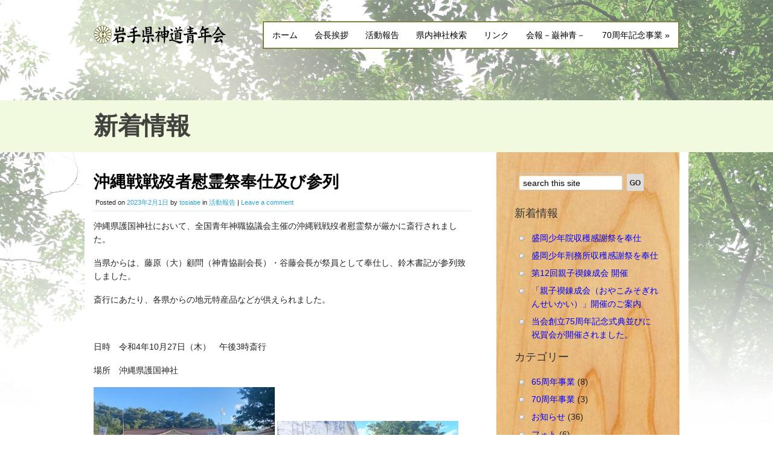

--- FILE ---
content_type: text/html; charset=UTF-8
request_url: http://ganshinsei.jp/category/news/page/6
body_size: 33405
content:
<!doctype html>
<!--[if lt IE 7 ]> <html class="no-js ie6" lang="ja"> <![endif]-->
<!--[if IE 7 ]>    <html class="no-js ie7" lang="ja"> <![endif]-->
<!--[if IE 8 ]>    <html class="no-js ie8" lang="ja"> <![endif]-->
<!--[if (gte IE 9)|!(IE)]><!--> <html class="no-js" lang="ja"> <!--<![endif]-->
<head>

<meta charset="UTF-8" />
<meta name="viewport" content="width=device-width, user-scalable=no, initial-scale=1.0, minimum-scale=1.0, maximum-scale=1.0">
<meta http-equiv="X-UA-Compatible" content="IE=edge,chrome=1" />

<title>岩手県神道青年会 &#124; Category新着情報 &#124;  &#124; page 6</title>

<link rel="profile" href="http://gmpg.org/xfn/11" />
<link rel="pingback" href="http://ganshinsei.jp/xmlrpc.php" />
			
<link rel="stylesheet" type="text/css" media="all" href="http://ganshinsei.jp/wp-content/themes/iwate-shinto/style.css" />

	
<link rel='dns-prefetch' href='//s.w.org' />
<link rel="alternate" type="application/rss+xml" title="岩手県神道青年会 &raquo; フィード" href="http://ganshinsei.jp/feed" />
<link rel="alternate" type="application/rss+xml" title="岩手県神道青年会 &raquo; コメントフィード" href="http://ganshinsei.jp/comments/feed" />
<link rel="alternate" type="application/rss+xml" title="岩手県神道青年会 &raquo; 新着情報 カテゴリーのフィード" href="http://ganshinsei.jp/category/news/feed" />
		<script type="text/javascript">
			window._wpemojiSettings = {"baseUrl":"https:\/\/s.w.org\/images\/core\/emoji\/11.2.0\/72x72\/","ext":".png","svgUrl":"https:\/\/s.w.org\/images\/core\/emoji\/11.2.0\/svg\/","svgExt":".svg","source":{"concatemoji":"http:\/\/ganshinsei.jp\/wp-includes\/js\/wp-emoji-release.min.js?ver=5.1.19"}};
			!function(e,a,t){var n,r,o,i=a.createElement("canvas"),p=i.getContext&&i.getContext("2d");function s(e,t){var a=String.fromCharCode;p.clearRect(0,0,i.width,i.height),p.fillText(a.apply(this,e),0,0);e=i.toDataURL();return p.clearRect(0,0,i.width,i.height),p.fillText(a.apply(this,t),0,0),e===i.toDataURL()}function c(e){var t=a.createElement("script");t.src=e,t.defer=t.type="text/javascript",a.getElementsByTagName("head")[0].appendChild(t)}for(o=Array("flag","emoji"),t.supports={everything:!0,everythingExceptFlag:!0},r=0;r<o.length;r++)t.supports[o[r]]=function(e){if(!p||!p.fillText)return!1;switch(p.textBaseline="top",p.font="600 32px Arial",e){case"flag":return s([55356,56826,55356,56819],[55356,56826,8203,55356,56819])?!1:!s([55356,57332,56128,56423,56128,56418,56128,56421,56128,56430,56128,56423,56128,56447],[55356,57332,8203,56128,56423,8203,56128,56418,8203,56128,56421,8203,56128,56430,8203,56128,56423,8203,56128,56447]);case"emoji":return!s([55358,56760,9792,65039],[55358,56760,8203,9792,65039])}return!1}(o[r]),t.supports.everything=t.supports.everything&&t.supports[o[r]],"flag"!==o[r]&&(t.supports.everythingExceptFlag=t.supports.everythingExceptFlag&&t.supports[o[r]]);t.supports.everythingExceptFlag=t.supports.everythingExceptFlag&&!t.supports.flag,t.DOMReady=!1,t.readyCallback=function(){t.DOMReady=!0},t.supports.everything||(n=function(){t.readyCallback()},a.addEventListener?(a.addEventListener("DOMContentLoaded",n,!1),e.addEventListener("load",n,!1)):(e.attachEvent("onload",n),a.attachEvent("onreadystatechange",function(){"complete"===a.readyState&&t.readyCallback()})),(n=t.source||{}).concatemoji?c(n.concatemoji):n.wpemoji&&n.twemoji&&(c(n.twemoji),c(n.wpemoji)))}(window,document,window._wpemojiSettings);
		</script>
		<style type="text/css">
img.wp-smiley,
img.emoji {
	display: inline !important;
	border: none !important;
	box-shadow: none !important;
	height: 1em !important;
	width: 1em !important;
	margin: 0 .07em !important;
	vertical-align: -0.1em !important;
	background: none !important;
	padding: 0 !important;
}
</style>
	<link rel='stylesheet' id='wp-block-library-css'  href='http://ganshinsei.jp/wp-includes/css/dist/block-library/style.min.css?ver=5.1.19' type='text/css' media='all' />
<link rel='stylesheet' id='wp-pagenavi-css'  href='http://ganshinsei.jp/wp-content/plugins/wp-pagenavi/pagenavi-css.css?ver=2.70' type='text/css' media='all' />
<link rel='stylesheet' id='superfish-css'  href='http://ganshinsei.jp/wp-content/themes/iwate-shinto/css/superfish.css?ver=5.1.19' type='text/css' media='all' />
<link rel='stylesheet' id='flexslider-css'  href='http://ganshinsei.jp/wp-content/themes/iwate-shinto/css/flexslider.css?ver=5.1.19' type='text/css' media='all' />
<link rel='stylesheet' id='foundation-css'  href='http://ganshinsei.jp/wp-content/themes/iwate-shinto/css/foundation.css?ver=5.1.19' type='text/css' media='all' />
<script type='text/javascript' src='http://ganshinsei.jp/wp-includes/js/jquery/jquery.js?ver=1.12.4'></script>
<script type='text/javascript' src='http://ganshinsei.jp/wp-includes/js/jquery/jquery-migrate.min.js?ver=1.4.1'></script>
<script type='text/javascript' src='http://ganshinsei.jp/wp-content/themes/iwate-shinto/js/modernizr.js?ver=2.6.1'></script>
<link rel='https://api.w.org/' href='http://ganshinsei.jp/wp-json/' />
<link rel="EditURI" type="application/rsd+xml" title="RSD" href="http://ganshinsei.jp/xmlrpc.php?rsd" />
<link rel="wlwmanifest" type="application/wlwmanifest+xml" href="http://ganshinsei.jp/wp-includes/wlwmanifest.xml" /> 
<meta name="generator" content="WordPress 5.1.19" />
			<style type="text/css">
				.gllr_image_row {
					clear: both;
				}
			</style>
		
<!-- BEGIN: WP Social Bookmarking Light HEAD --><script>
    (function (d, s, id) {
        var js, fjs = d.getElementsByTagName(s)[0];
        if (d.getElementById(id)) return;
        js = d.createElement(s);
        js.id = id;
        js.src = "//connect.facebook.net/ja_JP/sdk.js#xfbml=1&version=v2.7";
        fjs.parentNode.insertBefore(js, fjs);
    }(document, 'script', 'facebook-jssdk'));
</script>
<style type="text/css">.wp_social_bookmarking_light{
    border: 0 !important;
    padding: 0 !important;
    margin: 0 !important;
}
.wp_social_bookmarking_light div{
    float: left !important;
    border: 0 !important;
    padding: 0 !important;
    margin: 0 5px 0px 0 !important;
    height: 23px !important;
    text-indent: 0 !important;
}
.wp_social_bookmarking_light img{
    border: 0 !important;
    padding: 0;
    margin: 0;
    vertical-align: top !important;
}
.wp_social_bookmarking_light_clear{
    clear: both !important;
}
.wsbl_twitter{
    width: 100px;
}
</style>
<!-- END: WP Social Bookmarking Light HEAD -->
<style type="text/css" id="custom-background-css">
body.custom-background { background-image: url("http://ganshinsei.jp/wp-content/uploads/2014/06/top_bg3.jpg"); background-position: center top; background-size: auto; background-repeat: no-repeat; background-attachment: scroll; }
</style>
	</head>

<body class="archive paged category category-news category-10 custom-background paged-6 category-paged-6 gllr_">
	
	<!--headercontainer-->
	<div id="header_container">
	
		<!--header-->
	<div class="row">	
		<div class="three columns">

						<div id="logo"><a href="http://ganshinsei.jp" title="岩手県神道青年会"><img src="http://ganshinsei.jp/wp-content/uploads/2014/04/logo1.png" alt="岩手県神道青年会" /></a></div><!--logo end-->
				
	</div>
	
	<!--top menu-->
			<div class="nine columns" id="menu_container" >
			
	
 <div class="menu-header2"><ul id="nav" class="menu"><li id="menu-item-3836" class="menu-item menu-item-type-custom menu-item-object-custom menu-item-home menu-item-3836"><a href="http://ganshinsei.jp/">ホーム</a></li>
<li id="menu-item-3838" class="menu-item menu-item-type-post_type menu-item-object-page menu-item-3838"><a href="http://ganshinsei.jp/kaichouaisatu.html">会長挨拶</a></li>
<li id="menu-item-3837" class="menu-item menu-item-type-post_type menu-item-object-page menu-item-3837"><a href="http://ganshinsei.jp/katudounaiyou.html">活動報告</a></li>
<li id="menu-item-3843" class="menu-item menu-item-type-custom menu-item-object-custom menu-item-3843"><a href="https://ganshinsei.livedoor.blog">県内神社検索</a></li>
<li id="menu-item-3841" class="menu-item menu-item-type-post_type menu-item-object-page menu-item-3841"><a href="http://ganshinsei.jp/link.html">リンク</a></li>
<li id="menu-item-3842" class="menu-item menu-item-type-post_type menu-item-object-page menu-item-3842"><a href="http://ganshinsei.jp/kaihou.html">会報－巌神青－</a></li>
<li id="menu-item-6767" class="menu-item menu-item-type-post_type menu-item-object-page menu-item-has-children menu-item-6767"><a href="http://ganshinsei.jp/%e5%89%b5%e7%ab%8b70%e5%91%a8%e5%b9%b4%e8%a8%98%e5%bf%b5%e4%ba%8b%e6%a5%ad.html">70周年記念事業</a>
<ul class="sub-menu">
	<li id="menu-item-3839" class="menu-item menu-item-type-post_type menu-item-object-page menu-item-3839"><a href="http://ganshinsei.jp/65syunenjigyouhoukoku.html">65周年事業報告</a></li>
	<li id="menu-item-3840" class="menu-item menu-item-type-post_type menu-item-object-page menu-item-3840"><a href="http://ganshinsei.jp/65syunenjigyouhoukoku/60syunenjigyouhoukoku.html">60周年事業報告</a></li>
</ul>
</li>
</ul></div>  

	</div>
	
	
		</div>
		
	</div><!--header container end-->	
			
	

	<div id="subhead_container">
		
		<div class="row">

		<div class="twelve columns">
		
<h1>新着情報</h1>
			
			</div>	
			
	</div></div>
	

<!-- slider -->
 <!-- slider end -->


<!-- home boxes -->
 
<!--content-->


		<div class="row" id="content_container">
				
	<!--left col--><div class="eight columns">
	
		<div id="left-col">
			
			
<!--loop starts here-->


<div id="post-6976" class="post-6976 post type-post status-publish format-standard hentry category-blog">

			<div class="post-head">
	
			<h1><a href="http://ganshinsei.jp/%e6%b2%96%e7%b8%84%e6%88%a6%e6%88%a6%e6%ad%bf%e8%80%85%e6%85%b0%e9%9c%8a%e7%a5%ad%e5%a5%89%e4%bb%95%e5%8f%8a%e3%81%b3%e5%8f%82%e5%88%97.html" title="Permalink to 沖縄戦戦歿者慰霊祭奉仕及び参列" rel="bookmark">沖縄戦戦歿者慰霊祭奉仕及び参列</a></h1>
			
			</div><!--post-heading end-->
			
			<div class="meta-data">
			
			<span class="sep">Posted on </span><a href="http://ganshinsei.jp/%e6%b2%96%e7%b8%84%e6%88%a6%e6%88%a6%e6%ad%bf%e8%80%85%e6%85%b0%e9%9c%8a%e7%a5%ad%e5%a5%89%e4%bb%95%e5%8f%8a%e3%81%b3%e5%8f%82%e5%88%97.html" title="1:03 PM" rel="bookmark"><time class="entry-date" datetime="2023-02-01T13:03:15+09:00">2023年2月1日</time></a><span class="by-author"> <span class="sep"> by </span> <span class="author vcard"><a class="url fn n" href="http://ganshinsei.jp/author/abe" title="View all posts by tosiabe" rel="author">tosiabe</a></span></span> in <a href="http://ganshinsei.jp/category/news/blog" rel="category tag">活動報告</a> | <a href="http://ganshinsei.jp/%e6%b2%96%e7%b8%84%e6%88%a6%e6%88%a6%e6%ad%bf%e8%80%85%e6%85%b0%e9%9c%8a%e7%a5%ad%e5%a5%89%e4%bb%95%e5%8f%8a%e3%81%b3%e5%8f%82%e5%88%97.html#respond">Leave a comment</a>			
			</div><!--meta data end-->
			<div class="clear"></div>

<div class="post-entry">

			
			<p>沖縄県護国神社において、全国青年神職協議会主催の沖縄戦戦歿者慰霊祭が厳かに斎行されました。</p><p>当県からは、藤原（大）顧問（神青協副会長）・谷藤会長が祭員として奉仕し、鈴木書記が参列致しました。</p><p>斎行にあたり、各県からの地元特産品などが供えられました。</p><p>&nbsp;</p><p>日時　令和4年10月27日（木）　午後3時斎行</p><p>場所　沖縄県護国神社</p><p><img class="alignnone size-medium wp-image-6977" src="http://ganshinsei.jp/wp-content/uploads/2023/02/71f3edca64830cbcbe144d4a994baa8a-2-300x225.jpg" alt="" width="300" height="225" srcset="http://ganshinsei.jp/wp-content/uploads/2023/02/71f3edca64830cbcbe144d4a994baa8a-2-300x225.jpg 300w, http://ganshinsei.jp/wp-content/uploads/2023/02/71f3edca64830cbcbe144d4a994baa8a-2-150x113.jpg 150w, http://ganshinsei.jp/wp-content/uploads/2023/02/71f3edca64830cbcbe144d4a994baa8a-2-768x576.jpg 768w, http://ganshinsei.jp/wp-content/uploads/2023/02/71f3edca64830cbcbe144d4a994baa8a-2-1024x768.jpg 1024w, http://ganshinsei.jp/wp-content/uploads/2023/02/71f3edca64830cbcbe144d4a994baa8a-2-160x120.jpg 160w" sizes="(max-width: 300px) 100vw, 300px" /> <img class="alignnone size-medium wp-image-6978" src="http://ganshinsei.jp/wp-content/uploads/2023/02/0e3ee6d11bca19b0f41008e453adef8a-300x169.jpg" alt="" width="300" height="169" srcset="http://ganshinsei.jp/wp-content/uploads/2023/02/0e3ee6d11bca19b0f41008e453adef8a-300x169.jpg 300w, http://ganshinsei.jp/wp-content/uploads/2023/02/0e3ee6d11bca19b0f41008e453adef8a-150x84.jpg 150w, http://ganshinsei.jp/wp-content/uploads/2023/02/0e3ee6d11bca19b0f41008e453adef8a-768x432.jpg 768w, http://ganshinsei.jp/wp-content/uploads/2023/02/0e3ee6d11bca19b0f41008e453adef8a-1024x576.jpg 1024w" sizes="(max-width: 300px) 100vw, 300px" /></p>			<div class="clear"></div>
						
		
	<!--clear float--><div class="clear"></div>
				
				
				</div><!--post-entry end-->


		
</div> <!--post end-->


<div id="post-6974" class="post-6974 post type-post status-publish format-standard hentry category-blog">

			<div class="post-head">
	
			<h1><a href="http://ganshinsei.jp/%e6%9d%b1%e5%8c%97%e5%85%ad%e7%9c%8c%e7%a5%9e%e9%81%93%e9%9d%92%e5%b9%b4%e4%bc%9a%e8%a6%aa%e7%9d%a6%e4%bc%9a%e3%81%ab%e5%8f%82%e5%8a%a0.html" title="Permalink to 東北六県神道青年会親睦会に参加" rel="bookmark">東北六県神道青年会親睦会に参加</a></h1>
			
			</div><!--post-heading end-->
			
			<div class="meta-data">
			
			<span class="sep">Posted on </span><a href="http://ganshinsei.jp/%e6%9d%b1%e5%8c%97%e5%85%ad%e7%9c%8c%e7%a5%9e%e9%81%93%e9%9d%92%e5%b9%b4%e4%bc%9a%e8%a6%aa%e7%9d%a6%e4%bc%9a%e3%81%ab%e5%8f%82%e5%8a%a0.html" title="1:03 PM" rel="bookmark"><time class="entry-date" datetime="2023-02-01T13:03:03+09:00">2023年2月1日</time></a><span class="by-author"> <span class="sep"> by </span> <span class="author vcard"><a class="url fn n" href="http://ganshinsei.jp/author/abe" title="View all posts by tosiabe" rel="author">tosiabe</a></span></span> in <a href="http://ganshinsei.jp/category/news/blog" rel="category tag">活動報告</a> | <a href="http://ganshinsei.jp/%e6%9d%b1%e5%8c%97%e5%85%ad%e7%9c%8c%e7%a5%9e%e9%81%93%e9%9d%92%e5%b9%b4%e4%bc%9a%e8%a6%aa%e7%9d%a6%e4%bc%9a%e3%81%ab%e5%8f%82%e5%8a%a0.html#respond">Leave a comment</a>			
			</div><!--meta data end-->
			<div class="clear"></div>

<div class="post-entry">

			
			<p>年に一度開催される東北六県の親睦事業に参加。</p><p>今年は神社に関するクイズ大会がオンライン形式で開催された。</p><p>クイズ形式ではあったが神社についての知識を再確認し、また、深める良い機会にもなり、青年会員同士、オンラインではあったが親睦を深めることができた。</p><p>&nbsp;</p><p>日時　令和4年9月21日午後6時30分</p>			<div class="clear"></div>
						
		
	<!--clear float--><div class="clear"></div>
				
				
				</div><!--post-entry end-->


		
</div> <!--post end-->


<div id="post-6970" class="post-6970 post type-post status-publish format-standard hentry category-blog">

			<div class="post-head">
	
			<h1><a href="http://ganshinsei.jp/%e6%9d%b1%e5%8c%97%e5%85%ad%e7%9c%8c%e7%a5%9e%e9%81%93%e9%9d%92%e5%8d%94%e8%ad%b0%e4%bc%9a%e7%a6%8a%e9%8c%ac%e6%88%90%e4%bc%9a%e3%81%ab%e5%8f%82%e5%8a%a0.html" title="Permalink to 東北六県神道青協議会禊錬成会に参加" rel="bookmark">東北六県神道青協議会禊錬成会に参加</a></h1>
			
			</div><!--post-heading end-->
			
			<div class="meta-data">
			
			<span class="sep">Posted on </span><a href="http://ganshinsei.jp/%e6%9d%b1%e5%8c%97%e5%85%ad%e7%9c%8c%e7%a5%9e%e9%81%93%e9%9d%92%e5%8d%94%e8%ad%b0%e4%bc%9a%e7%a6%8a%e9%8c%ac%e6%88%90%e4%bc%9a%e3%81%ab%e5%8f%82%e5%8a%a0.html" title="1:02 PM" rel="bookmark"><time class="entry-date" datetime="2023-02-01T13:02:53+09:00">2023年2月1日</time></a><span class="by-author"> <span class="sep"> by </span> <span class="author vcard"><a class="url fn n" href="http://ganshinsei.jp/author/abe" title="View all posts by tosiabe" rel="author">tosiabe</a></span></span> in <a href="http://ganshinsei.jp/category/news/blog" rel="category tag">活動報告</a> | <a href="http://ganshinsei.jp/%e6%9d%b1%e5%8c%97%e5%85%ad%e7%9c%8c%e7%a5%9e%e9%81%93%e9%9d%92%e5%8d%94%e8%ad%b0%e4%bc%9a%e7%a6%8a%e9%8c%ac%e6%88%90%e4%bc%9a%e3%81%ab%e5%8f%82%e5%8a%a0.html#respond">Leave a comment</a>			
			</div><!--meta data end-->
			<div class="clear"></div>

<div class="post-entry">

			
			<p>本研修会は、令和元年度以来、３年ぶりの開催となり、東北の各県より青年神職53名が参加して行われた。</p><p>開催にあたり、福島県神社庁副庁長佐藤大和様、福島県神社庁教化部部長山名隆史様、神道青年全国協議会会長小林慶直様を御来賓に御迎えし開講式を執り行った。</p><p>第１講では、経世論研究所所長の三橋貴明先生を講師にお迎えし「神社がこれから生き残っていくためにはどうすべきか」というテーマで講演頂き、普段の生活の中で何気なく属している地域や国の共同体に注目したお話や経済のインフレなどの事象を細かく分析、説明して頂いた。</p><p>第２講では、福島県神社庁参与の大國魂神社宮司山名隆弘先生をお迎えし「疫病・自然災害時に神社はどのように対応したか」というテーマで講演頂いた。先人達の疫病、災害への対応やそこからの復興への道のりや各神社で行われている神事の意味などのお話をいただいた。</p><p>２日目、第３講の禊行は福島県神社庁神道行法錬成行事道彦の古積義永先生をお迎えして、新舞子浜にて行った。小雨が降るあいにくの天気だったが、受講生一同真剣に太平洋の荒波の中で大祓詞を奏上し、身を清めた。</p><p>すべての講義を終え、閉講式では次年度担当県である宮城県神道青年会佐山会長が次回への抱負を述べて閉会となった。</p><p>日程　令和４年７月１１日〜１２日</p><p>場所　福島県いわき市「いわき藤間温泉ホテル浬」</p><p><img class="alignnone size-medium wp-image-6971" src="http://ganshinsei.jp/wp-content/uploads/2023/02/71f3edca64830cbcbe144d4a994baa8a-1-300x225.jpg" alt="" width="300" height="225" srcset="http://ganshinsei.jp/wp-content/uploads/2023/02/71f3edca64830cbcbe144d4a994baa8a-1-300x225.jpg 300w, http://ganshinsei.jp/wp-content/uploads/2023/02/71f3edca64830cbcbe144d4a994baa8a-1-150x113.jpg 150w, http://ganshinsei.jp/wp-content/uploads/2023/02/71f3edca64830cbcbe144d4a994baa8a-1-768x576.jpg 768w, http://ganshinsei.jp/wp-content/uploads/2023/02/71f3edca64830cbcbe144d4a994baa8a-1-1024x768.jpg 1024w, http://ganshinsei.jp/wp-content/uploads/2023/02/71f3edca64830cbcbe144d4a994baa8a-1-160x120.jpg 160w" sizes="(max-width: 300px) 100vw, 300px" /> <img class="alignnone size-medium wp-image-6972" src="http://ganshinsei.jp/wp-content/uploads/2023/02/e0a7505abd41e621cb422d61e92353b1-300x200.jpg" alt="" width="300" height="200" srcset="http://ganshinsei.jp/wp-content/uploads/2023/02/e0a7505abd41e621cb422d61e92353b1-300x200.jpg 300w, http://ganshinsei.jp/wp-content/uploads/2023/02/e0a7505abd41e621cb422d61e92353b1-150x100.jpg 150w, http://ganshinsei.jp/wp-content/uploads/2023/02/e0a7505abd41e621cb422d61e92353b1-768x512.jpg 768w, http://ganshinsei.jp/wp-content/uploads/2023/02/e0a7505abd41e621cb422d61e92353b1-1024x683.jpg 1024w, http://ganshinsei.jp/wp-content/uploads/2023/02/e0a7505abd41e621cb422d61e92353b1-120x80.jpg 120w" sizes="(max-width: 300px) 100vw, 300px" /></p>			<div class="clear"></div>
						
		
	<!--clear float--><div class="clear"></div>
				
				
				</div><!--post-entry end-->


		
</div> <!--post end-->


            
		<div class='wp-pagenavi' role='navigation'>
<span class='pages'>6 / 53</span><a class="first" aria-label="First Page" href="http://ganshinsei.jp/category/news/">« 先頭</a><a class="previouspostslink" rel="prev" aria-label="Previous Page" href="http://ganshinsei.jp/category/news/page/5">«</a><span class='extend'>...</span><a class="page smaller" title="ページ 4" href="http://ganshinsei.jp/category/news/page/4">4</a><a class="page smaller" title="ページ 5" href="http://ganshinsei.jp/category/news/page/5">5</a><span aria-current='page' class='current'>6</span><a class="page larger" title="ページ 7" href="http://ganshinsei.jp/category/news/page/7">7</a><a class="page larger" title="ページ 8" href="http://ganshinsei.jp/category/news/page/8">8</a><span class='extend'>...</span><a class="larger page" title="ページ 15" href="http://ganshinsei.jp/category/news/page/15">15</a><a class="larger page" title="ページ 20" href="http://ganshinsei.jp/category/news/page/20">20</a><a class="larger page" title="ページ 25" href="http://ganshinsei.jp/category/news/page/25">25</a><span class='extend'>...</span><a class="nextpostslink" rel="next" aria-label="Next Page" href="http://ganshinsei.jp/category/news/page/7">»</a><a class="last" aria-label="Last Page" href="http://ganshinsei.jp/category/news/page/53">最後 »</a>
</div>
	</div> <!--left-col end-->
</div> <!--column end-->

		<!--right-col-->
		<div class="four columns">
			
				<!--sidebar-->
				<div id="sidebar">
			
			<ul class="xoxo">

<div id="search-2" class="widget-container-primary widget_search"><!--search form-->
				
				    <form method="get" id="search" action="http://ganshinsei.jp">

					<div>
					               		<input type="text" value="search this site" name="s" id="s"  onfocus="if(this.value=='search this site'){this.value=''};" onblur="if(this.value==''){this.value='search this site'};" tabindex="2"  />
               		<input type="submit" id="searchsubmit" value="" />
                	
					</div>
               		</form></li>
		<div id="recent-posts-2" class="widget-container-primary widget_recent_entries">		<h3 class="widget-title"><span>新着情報</span></h3>		<ul>
											<li>
					<a href="http://ganshinsei.jp/%e7%9b%9b%e5%b2%a1%e5%b0%91%e5%b9%b4%e9%99%a2%e5%8f%8e%e7%a9%ab%e6%84%9f%e8%ac%9d%e7%a5%ad%e3%82%92%e5%a5%89%e4%bb%95.html">盛岡少年院収穫感謝祭を奉仕</a>
									</li>
											<li>
					<a href="http://ganshinsei.jp/%e7%9b%9b%e5%b2%a1%e5%b0%91%e5%b9%b4%e5%88%91%e5%8b%99%e6%89%80%e5%8f%8e%e7%a9%ab%e6%84%9f%e8%ac%9d%e7%a5%ad%e3%82%92%e5%a5%89%e4%bb%95.html">盛岡少年刑務所収穫感謝祭を奉仕</a>
									</li>
											<li>
					<a href="http://ganshinsei.jp/%e7%ac%ac12%e5%9b%9e%e8%a6%aa%e5%ad%90%e7%a6%8a%e9%8c%ac%e6%88%90%e4%bc%9a-%e9%96%8b%e5%82%ac.html">第12回親子禊錬成会 開催</a>
									</li>
											<li>
					<a href="http://ganshinsei.jp/%e3%80%8c%e8%a6%aa%e5%ad%90%e7%a6%8a%e9%8c%ac%e6%88%90%e4%bc%9a%ef%bc%88%e3%81%8a%e3%82%84%e3%81%93%e3%81%bf%e3%81%9d%e3%81%8e%e3%82%8c%e3%82%93%e3%81%9b%e3%81%84%e3%81%8b%e3%81%84%ef%bc%89%e3%80%8d.html">「親子禊錬成会（おやこみそぎれんせいかい）」開催のご案内</a>
									</li>
											<li>
					<a href="http://ganshinsei.jp/%e5%bd%93%e4%bc%9a%e5%89%b5%e7%ab%8b75%e5%91%a8%e5%b9%b4%e8%a8%98%e5%bf%b5%e5%bc%8f%e5%85%b8%e4%b8%a6%e3%81%b3%e3%81%ab%e7%a5%9d%e8%b3%80%e4%bc%9a%e3%81%8c%e9%96%8b%e5%82%ac%e3%81%95%e3%82%8c%e3%81%be.html">当会創立75周年記念式典並びに祝賀会が開催されました。</a>
									</li>
					</ul>
		</li>
<div id="categories-2" class="widget-container-primary widget_categories"><h3 class="widget-title"><span>カテゴリー</span></h3>		<ul>
				<li class="cat-item cat-item-13"><a href="http://ganshinsei.jp/category/news/blog/65syuunen" >65周年事業</a> (8)
</li>
	<li class="cat-item cat-item-14"><a href="http://ganshinsei.jp/category/news/blog/70%e5%91%a8%e5%b9%b4%e4%ba%8b%e6%a5%ad" >70周年事業</a> (3)
</li>
	<li class="cat-item cat-item-4"><a href="http://ganshinsei.jp/category/news/info" >お知らせ</a> (36)
</li>
	<li class="cat-item cat-item-5"><a href="http://ganshinsei.jp/category/news/photo" >フォト</a> (6)
</li>
	<li class="cat-item cat-item-10 current-cat"><a href="http://ganshinsei.jp/category/news" >新着情報</a> (1)
</li>
	<li class="cat-item cat-item-9"><a href="http://ganshinsei.jp/category/news/blog" >活動報告</a> (116)
</li>
	<li class="cat-item cat-item-12"><a href="http://ganshinsei.jp/category/news/blog/hukkou" >震災復興支援活動</a> (9)
</li>
		</ul>
			</li>
<div id="archives-2" class="widget-container-primary widget_archive"><h3 class="widget-title"><span>アーカイブ</span></h3>		<label class="screen-reader-text" for="archives-dropdown-2">アーカイブ</label>
		<select id="archives-dropdown-2" name="archive-dropdown" onchange='document.location.href=this.options[this.selectedIndex].value;'>
			
			<option value="">月を選択</option>
				<option value='http://ganshinsei.jp/2025/12'> 2025年12月 </option>
	<option value='http://ganshinsei.jp/2025/07'> 2025年7月 </option>
	<option value='http://ganshinsei.jp/2025/03'> 2025年3月 </option>
	<option value='http://ganshinsei.jp/2024/08'> 2024年8月 </option>
	<option value='http://ganshinsei.jp/2024/03'> 2024年3月 </option>
	<option value='http://ganshinsei.jp/2023/08'> 2023年8月 </option>
	<option value='http://ganshinsei.jp/2023/06'> 2023年6月 </option>
	<option value='http://ganshinsei.jp/2023/03'> 2023年3月 </option>
	<option value='http://ganshinsei.jp/2023/02'> 2023年2月 </option>
	<option value='http://ganshinsei.jp/2018/11'> 2018年11月 </option>
	<option value='http://ganshinsei.jp/2018/10'> 2018年10月 </option>
	<option value='http://ganshinsei.jp/2018/08'> 2018年8月 </option>
	<option value='http://ganshinsei.jp/2018/07'> 2018年7月 </option>
	<option value='http://ganshinsei.jp/2018/06'> 2018年6月 </option>
	<option value='http://ganshinsei.jp/2018/03'> 2018年3月 </option>
	<option value='http://ganshinsei.jp/2017/11'> 2017年11月 </option>
	<option value='http://ganshinsei.jp/2017/08'> 2017年8月 </option>
	<option value='http://ganshinsei.jp/2017/07'> 2017年7月 </option>
	<option value='http://ganshinsei.jp/2017/06'> 2017年6月 </option>
	<option value='http://ganshinsei.jp/2017/05'> 2017年5月 </option>
	<option value='http://ganshinsei.jp/2017/04'> 2017年4月 </option>
	<option value='http://ganshinsei.jp/2016/12'> 2016年12月 </option>
	<option value='http://ganshinsei.jp/2016/11'> 2016年11月 </option>
	<option value='http://ganshinsei.jp/2016/10'> 2016年10月 </option>
	<option value='http://ganshinsei.jp/2016/09'> 2016年9月 </option>
	<option value='http://ganshinsei.jp/2016/06'> 2016年6月 </option>
	<option value='http://ganshinsei.jp/2016/05'> 2016年5月 </option>
	<option value='http://ganshinsei.jp/2016/03'> 2016年3月 </option>
	<option value='http://ganshinsei.jp/2016/01'> 2016年1月 </option>
	<option value='http://ganshinsei.jp/2015/12'> 2015年12月 </option>
	<option value='http://ganshinsei.jp/2015/10'> 2015年10月 </option>
	<option value='http://ganshinsei.jp/2015/08'> 2015年8月 </option>
	<option value='http://ganshinsei.jp/2015/07'> 2015年7月 </option>
	<option value='http://ganshinsei.jp/2015/06'> 2015年6月 </option>
	<option value='http://ganshinsei.jp/2015/03'> 2015年3月 </option>
	<option value='http://ganshinsei.jp/2015/02'> 2015年2月 </option>
	<option value='http://ganshinsei.jp/2015/01'> 2015年1月 </option>
	<option value='http://ganshinsei.jp/2014/12'> 2014年12月 </option>
	<option value='http://ganshinsei.jp/2014/11'> 2014年11月 </option>
	<option value='http://ganshinsei.jp/2014/10'> 2014年10月 </option>
	<option value='http://ganshinsei.jp/2014/08'> 2014年8月 </option>
	<option value='http://ganshinsei.jp/2014/07'> 2014年7月 </option>
	<option value='http://ganshinsei.jp/2014/06'> 2014年6月 </option>
	<option value='http://ganshinsei.jp/2014/05'> 2014年5月 </option>
	<option value='http://ganshinsei.jp/2011/06'> 2011年6月 </option>
	<option value='http://ganshinsei.jp/2011/05'> 2011年5月 </option>
	<option value='http://ganshinsei.jp/2011/03'> 2011年3月 </option>
	<option value='http://ganshinsei.jp/2011/02'> 2011年2月 </option>
	<option value='http://ganshinsei.jp/2011/01'> 2011年1月 </option>
	<option value='http://ganshinsei.jp/2010/06'> 2010年6月 </option>
	<option value='http://ganshinsei.jp/2010/02'> 2010年2月 </option>
	<option value='http://ganshinsei.jp/2009/10'> 2009年10月 </option>
	<option value='http://ganshinsei.jp/2009/09'> 2009年9月 </option>
	<option value='http://ganshinsei.jp/2009/08'> 2009年8月 </option>
	<option value='http://ganshinsei.jp/2009/07'> 2009年7月 </option>
	<option value='http://ganshinsei.jp/2009/06'> 2009年6月 </option>
	<option value='http://ganshinsei.jp/2009/05'> 2009年5月 </option>
	<option value='http://ganshinsei.jp/2009/04'> 2009年4月 </option>
	<option value='http://ganshinsei.jp/2009/03'> 2009年3月 </option>

		</select>
		</li>
			</ul>


				</div><!--sb end-->
				
			</div> <!--right-col-->
</div>
 <!--content end-->
		

	<!--footer-->
		
		<div id="footer-container">

	<!--footer container--><div class="row">
		
		<div class="twelve columns" id="footer-widget">
			
			<div id="footer-bar1" class="four columns">
					<ul class="xoxo">
						<li id="execphp-3" class="widget-container widget_execphp"><h3 class="widget-title">岩手県神道青年会報</h3>			<div class="execphpwidget"><a href="http://ganshinsei.jp/kaihou.html"><img alt="岩手県神道青年会報－巌神青－" class="aligncenter size-full" height="150" src="http://ganshinsei.jp/wp-content/uploads/2014/05/top_kaihou_btn.jpg" width="278" /></a></div>
		</li>					</ul>
					
					
</div><!--footer 1 end-->



<div id="footer-bar2" class="four columns">
					<ul class="xoxo">
						<li id="text-3" class="widget-container widget_text"><h3 class="widget-title">facebook</h3>			<div class="textwidget"><iframe src="https://www.facebook.com/plugins/page.php?href=https%3A%2F%2Fwww.facebook.com%2F%E5%B2%A9%E6%89%8B%E7%9C%8C%E7%A5%9E%E9%81%93%E9%9D%92%E5%B9%B4%E4%BC%9A-143104989678012%2F&tabs=timeline&width=300&height=500&small_header=false&adapt_container_width=true&hide_cover=false&show_facepile=false&appId" style="border:none;overflow:hidden" scrolling="no" frameborder="0" allowTransparency="true" allow="encrypted-media"></iframe></div>
		</li>					</ul>
</div><!--footer 2 end-->


<div id="footer-bar3" class="four columns">
					<ul class="xoxo">
						<li id="execphp-2" class="widget-container widget_execphp"><h3 class="widget-title">メタ情報</h3>			<div class="execphpwidget"><ul>
<li><a href="http://ganshinsei.jp/wp-login.php">ログイン</a></li>
</ul></div>
		</li>					</ul>
					
	</div><!--footer 3 end-->			
			</div><!--footer widget end-->
			
		</div><!-- footer container-->
					
	</div>
	
			<div id="footer-info">

				<!--footer container--><div class="row">
				
		<div class="twelve columns">					
			
			<div id="copyright">Copyright 2026 岩手県神道青年会 All Rights Reserved. 本サイト内における情報・画像等の無断使用を禁止致します。 </div>
			
			<div class="scroll-top"><a href="#scroll-top" title="scroll to top">&uarr;</a></div>
					
				</div>	
			</div>		
			</div><!--footer info end-->
	
	
<!-- BEGIN: WP Social Bookmarking Light FOOTER --><!-- END: WP Social Bookmarking Light FOOTER -->
<link rel='stylesheet' id='dashicons-css'  href='http://ganshinsei.jp/wp-includes/css/dashicons.min.css?ver=5.1.19' type='text/css' media='all' />
<link rel='stylesheet' id='gllr_stylesheet-css'  href='http://ganshinsei.jp/wp-content/plugins/gallery-plugin/css/frontend_style.css?ver=5.1.19' type='text/css' media='all' />
<link rel='stylesheet' id='gllr_fancybox_stylesheet-css'  href='http://ganshinsei.jp/wp-content/plugins/gallery-plugin/fancybox/jquery.fancybox.min.css?ver=5.1.19' type='text/css' media='all' />
<script type='text/javascript' src='http://ganshinsei.jp/wp-content/themes/iwate-shinto/js/superfish.js?ver=1.0'></script>
<script type='text/javascript' src='http://ganshinsei.jp/wp-content/themes/iwate-shinto/js/jquery.custom.js?ver=1.0'></script>
<script type='text/javascript' src='http://ganshinsei.jp/wp-content/themes/iwate-shinto/js/jquery.fitvids.js?ver=1.0'></script>
<script type='text/javascript' src='http://ganshinsei.jp/wp-content/themes/iwate-shinto/js/jquery.flexslider.js?ver=2.1'></script>
<script type='text/javascript' src='http://ganshinsei.jp/wp-content/themes/iwate-shinto/js/selectnav.js?ver=0.1'></script>
<script type='text/javascript' src='http://ganshinsei.jp/wp-content/themes/iwate-shinto/js/responsive-scripts.js?ver=1.2.1'></script>
<script type='text/javascript' src='http://ganshinsei.jp/wp-includes/js/wp-embed.min.js?ver=5.1.19'></script>
<script type='text/javascript'>
            ( function( $ ){
                $( document ).ready( function() {
                    $( '#fancybox-overlay' ).css( {
                        'width' : $( document ).width()
                    } );
                } );
            } )( jQuery );
            
</script>

</body>

</html>

--- FILE ---
content_type: text/css
request_url: http://ganshinsei.jp/wp-content/themes/iwate-shinto/style.css
body_size: 27083
content:
/*
Theme Name: iwate-shinto
Author: wstwork
*/

@import "css/reset.css";

/* General */
/*////////////////////////////////////////////////////////////////////////////////////////////*/

body {
	background: #ccc;
/*--	font: normal 12px Verdana, sans-serif; --*/
	font-family: "ヒラギノ角ゴ Pro W3", "Hiragino Kaku Gothic Pro", "メイリオ", Meiryo, Osaka, "ＭＳ Ｐゴシック", "MS PGothic", sans-serif;
	color: #777;
	line-height:18px;
}
	
a {
	color: #000;
	outline: 0;
}
	
a:link {
	text-decoration: none;
}
a:visited {
	text-decoration: none;
}
a:active,
a:hover {
	color: #ccc;
	text-decoration: none;
}

h1,h2,h3,h4,h5,h6 {
	color: #000;
	margin-bottom: 18px;
}

h1 { font-weight: normal; font-size: 30px; line-height: 32px;  }
h2 {
	font-weight: normal;
	font-size: 22px;
	line-height: 26px;
	color: #345623;
	border-bottom-width: 2px;
	border-bottom-style: dotted;
	border-bottom-color: #066;
}
h3 {
	font-weight: normal;
	font-size: 18px;
	line-height: 20px;
}
h4 { font-weight: normal; font-size: 14px; line-height: 18px; }

hr {
	background-color: #c6c6c6;
	border:0;
	height: 1px;
	margin-bottom: 18px;
	clear:both;
}

div.hr {
  height: 1px;
  background: #c6c6c6;
}

div.hr2 {
  height: 1px;
  background: #c6c6c6;
}

div.hr hr, div.hr2 hr {
  display: none;
}

p {
	padding: 0 0 0.5em;
	line-height:1.6em;
}
ul {
	list-style: square;
	margin: 0 0 18px 0;
}
ol {
	list-style: decimal;
	margin: 0 0 18px 1.5em;
}
ol ol {
	list-style:upper-alpha;
}
ol ol ol {
	list-style:lower-roman;
}
ol ol ol ol {
	list-style:lower-alpha;
}
ul ul,
ol ol,
ul ol,
ol ul {
	margin-bottom:0;
}
dl {
	margin:0 0 24px 0;
}
dt {
	font-weight: bold;
}
dd {
	margin-bottom: 18px;
}
strong {
	font-weight: bold;
	color: #000;
}
cite,
em,
i {
	font-style: italic;
	border: none;
}
big {
	font-size: 131.25%;
}
ins {
	background: #FFFFCC;
	border: none;
	color: #333;
}
del {
	text-decoration: line-through;
	color: #555;
}
blockquote {
	font-style: italic;
	padding: 0 3em;
}
blockquote cite,
blockquote em,
blockquote i {
	font-style: normal;
}
pre {
	background: #f7f7f7;
	color: #222;
	line-height: 18px;
	margin-bottom: 18px;
	padding: 1.5em;
}
abbr,
acronym {
	border-bottom: 1px solid #666;
	cursor: help;
}
ins {
	text-decoration: none;
}
sup,
sub {
	height: 0;
	line-height: 1;
	vertical-align: baseline;
	position: relative;
	font-size: 10px;
}
sup {
	bottom: 1ex;
}
sub {
	top: .5ex;
}

p,
ul,
ol,
dd,
pre,
hr {
	margin-bottom:10px;
}
ul ul,
ol ol,
ul ol,
ol ul {
	margin-bottom:0;
}
pre,
kbd,
tt,
var {
	font-size: 15px;
	line-height: 21px;
}
code {
	font-size: 13px;
}
strong,
b,
dt,
th {
	color: #000;
}

.gray {
	color: #666;
}

.indent30{
	padding-left: 30px;
}

.txt14 {
	font-size: 14px;
}

.txt16 {
	font-size: 16px;
}

.txt20 {
	font-size: 20px;
}

.txt24 {
	font-size: 24px;
}

.txtb {
	font-weight: bold;
}

.txt-name {
	margin: 0px !important;
	padding: 0px;	
}


/* main_container */
/*////////////////////////////////////////////////////////////////////////////////////////////*/

#wrapper {
	padding: 0px 0px;
	margin-top: 20px;
}

/* header*/
/*////////////////////////////////////////////////////////////////////////////////////////////*/

#search-header{
	float:left;
	margin-top:15px;
	padding-bottom:13px;
}

#search-header #search{
	background: #222;

}

#search-header #search #s{
	background: #222;
	font-size:12px;
	color: #aaa;
}

#header_container{
	padding-bottom: 25px;
	padding-top: 25px;
/*--	background: #fff; --*/
}

#header {

}

#header2 {

}

#content_container{
	padding-top: 0px;
	background: #fff;
}

#left-col {
	padding-left: 0px;
	padding-top: 20px;
	padding-right: 10px;
	padding-bottom: 10px;
}


/*footer*/	
/*////////////////////////////////////////////////////////////////////////////////////////////*/


#footer {
	padding: 5px 20px;
	background: #ddd;
}

#footer-container{
	padding: 5px 20px;
	background: #fff;
	border-top: 1px solid #c6c6c6;
	font-size:11px;
}

#footer-info {
	color:#ccc;
	text-align:left;
	background: #1b1b1b;
	padding: 20px 0;
}


#footer-info a{
	text-decoration:none;
	color: #fff;
}

#footer-info a:hover{
	color: #ebebeb;
}

#copyright{float: left;}

.scroll-top {
	text-align:right;
}

#footer-widget{
	padding: 8px 0px 8px 0px;
	color:#6f6f6f;
}

#footer-widget #search {
	width:120px;
	height:28px;
	background: #222;
	margin-left: 0px;
	position: relative;
	border: 1px solid #666;
}

#footer-widget #search #s {
	width:110px;
	height:23px;
	border:0px;
	margin-left:7px;
	margin-right:10px;
	margin-top:3px;
	color:#fff;
	display: inline;
	background: #222;
	float: left;
}

#footer-widget #calendar_wrap {
	padding: 8px 0px;
}

#footer-widget #wp-calendar td{
	padding:2px;
}


#footer-widget .textwidget {
	padding: 5px 0px;
	line-height: 23px;
}


#footer-widget .widget_tag_cloud a{
	text-decoration: none;
	margin: 5px;
	line-height: 24px;
	margin-left: 0px;
	color: #6f6f6f;
}

#footer-widget .widget_tag_cloud a:hover{
	color: #fff;
}

#footer-widget .widget-container ul li a	{
	color:#2ba6cb;
}

#footer-widget .widget-container ul li a:hover	{
	color: #ccc;
}

#footer-widget .widget-container h3 {
	color: #a5a5a5;
	text-transform: uppercase;
	margin-bottom: 0px;
	padding-top: 10px;
	padding-left: 0px;
	font-size: 25px;
	padding-bottom: 8px;
	font-weight: bold;
}

#footer-widget .widget-container ul li {
	padding: 5px 0px;
	background: none;
	}
	
#footer-widget ul {
	margin-left: 0px;
	}	

#footer-bar1 {
	padding-right: 40px;
}
#footer-bar2 {
	padding-right: 40px;
}
#footer-bar3 {
}
#footer-bar4 {
}

span#follow-box{
	position: absolute;
	right: 100px;	
}

span#follow-box img{
	margin: 0 2px;
}

/*logo*/
/*////////////////////////////////////////////////////////////////////////////////////////////*/

#logo {
	margin: 0px 0px 0px 0px;
}

#logo2 {
	margin: 0px 0px 0px 0px;
}

#logo img{
	border: none;
}

#logo2{
	text-decoration: none;
	font-size: 36px;
	letter-spacing: -1pt;
	font-weight: bold;
	font-family:arial, "Times New Roman", Times, serif;
	text-align: left;
	line-height: 57px;
	padding-left: 0px;
}

#logo2 a, #slogan{
	color: #2ba6cb;
}

#slogan{
	text-align: left;
	padding-left: 0px;
}

/*search*/
/*////////////////////////////////////////////////////////////////////////////////////////////*/

#search {
	width:180px;
	height:28px;
	border: 1px solid #ccc;
	margin-left: 10px;
	position: relative;
}

#sidebar #search {
	margin-top: 20px;
}

#search #searchsubmit {
	background:url(images/go-btn.png) no-repeat top right;
	width:28px;
	height:28px;
	border:0px;
	position:absolute;
	right: -35px;
}

#search #s {
	width:170px;
	height:23px;
	border:0px;
	margin-left:7px;
	margin-right:10px;
	margin-top:3px;
	color:#000;
	display: inline;
	float: left;
}

/*menu bar*/
/*////////////////////////////////////////////////////////////////////////////////////////////*/

#menu_container{
	padding-top: 10px;
}

#menu_Box{
	background-color: #FFF;
	padding: 4px;
	border: 2px solid #808040;
}

/*responsive menu*/
/*////////////////////////////////////////////////////////////////////////////////////////////*/

/* default style */
.selectnav { display: none; }

/* small screen */
@media screen and (max-width: 600px) {
  .js #nav { display: none; }
   .js #nav2 { display: none; }
  .js .selectnav { display: block; }
}


/*welcome*/
/*////////////////////////////////////////////////////////////////////////////////////////////*/
#welcome_container{
	margin-top: 0px;
	padding-bottom: 15px;
	background: #fff;
}

#welcome_container h1{
	margin-top: 0px;
	background: #fff;
}

#welcome_container h4{
	margin-top: 0px;
	background: #fff;
}

.welcome-content {
	padding-top: 10px;
	line-height: 20px;
}

/*homepage boxes*/
/*////////////////////////////////////////////////////////////////////////////////////////////*/

#box_container{
	padding-top: 35px;
	padding-bottom: 15px;
	background: #fff;
}

.box-head {
	float: left;
	padding-bottom: 20px;
}

.box-head img{
	width: 100%;
}

.title-head{
	padding-top:2px;
}

.title-box{
	color: #333;
	line-height: 15px;
	text-transform: uppercase;
}

.title-box h1 {
	font-size: 25px;
	margin-bottom: 3px;
}

.box-content {
	float: left;
	padding-top: 10px;
	line-height: 20px;
}

/* POST */
/*////////////////////////////////////////////////////////////////////////////////////////////*/


.post {
	overflow: hidden;
	
}

.post-shadow{
	background: url("images/post_shadow.png") no-repeat bottom;
	height: 9px;
	margin-bottom: 25px;
}

.post ol{
	margin-left: 20px;
}

.post ul {
	margin-left: 15px;
}
.post-entry ul { margin: 0 0 10px 10px; }
.post-entry ul li {
	display: block;
	margin: 5px 0;
	padding: 0 0 0 27px;
	background: url(images/bullet.png) no-repeat 0 2px;
}

.post-entry ol {
	list-style: decimal;
	margin: 0 0 18px 1.6em;
}
.post-entry ol li { 
	list-style: decimal;
 }

.post-entry {
	padding-bottom: 10px;
	padding-top: 10px;
	overflow: hidden;

}

.post-entry h2 {
	font-weight: normal;
	font-size: 22px;
	line-height: 24px;
	color: #345623;
}

.post-entry h3 {
	font-weight: normal;
	font-size: 18px;
	line-height: 22px;
	color: #144A67;
	background-color: #B3DBF0;
	border: 0px solid #88C7E8;
	padding-top: 2px;
	padding-right: 5px;
	padding-bottom: 2px;
	padding-left: 5px;
}

.post-entry h4 {
	font-weight: normal;
	font-size: 16px;
	line-height: 20px;
	color: #2076A4;
}


.post-head {
	margin-bottom: 5px;
	padding-top: 15px;
}



.post-head h1 a, .post-head h1 {
	text-decoration:none;
	color:#000;
	margin: 0px;
	font-size: 27px;
}

.post-head h1 a:hover {
	color:#777;
}


.post-head-notfound h1, .post-head-404 h1, .post-head-archive h1, .post-head-search h1 {
	margin-bottom: 10px;
	font-weight:normal;
	text-decoration:none;
	color:#000;
	font-size: 27px;
}

.post-thumb img {
	border: 0px solid #ebebeb;
}

.post-entry img{
	margin-bottom: 10px;
	height:auto;
  	max-width:100% !important;
}

.meta-data{
	line-height: 16px;
	padding: 6px 3px;
	margin-bottom: 3px;
	font-size: 11px;
	border-bottom: 1px solid #e9e9e9;
}

.meta-data a{
	color: #2ba6cb;
}

.meta-data a:hover{
	color: #777;
}

.read-more {
	color: #000;
	background: #fff;
	border: 1px solid #ddd;
	-moz-border-radius: 3px;
	-webkit-border-radius: 3px;
	border-radius: 3px;
	display: inline-block;
	font-size: 11px;
	font-weight: bold;
	text-decoration: none;
	text-transform: capitalize;
	cursor: pointer;
	margin-top: 20px;
	line-height: 21px;
	padding-top: 4px;
	padding-right: 12px;
	padding-bottom: 4px;
	padding-left: 12px;
	margin-right: 4px;
	margin-bottom: 30px;
}

.read-more:hover{
	background: #fff;
	color: #666;	
}

.clear {
	clear:both;
}

.sticky {
  
}

/* content */
/*////////////////////////////////////////////////////////////////////////////////////////////*/
#content_container {
	background-color: #FFF;	
}

#content_container table {
	border: 1px solid #e7e7e7;
	margin: 0 -1px 24px 0;
	text-align: left;
	width: 100%;
	
}
#content_container tr th,
#content_container thead th {
	color: #888;
	font-size: 12px;
	font-weight: bold;
	line-height: 18px;
	padding: 9px 10px;
}
#content_container tr td {

	padding: 6px 10px;
}
#content_container tr.odd td {
	background: #f2f7fc;
}

.60link {
	display: block;
}

.60link p {
	font-size: 18px;
	padding-top: 30px;
}

/* top facebook */

.fb {
	text-align: right;
	margin-left: 20px;
	float: right;
}

.wp_social_bookmarking_light {
	height: 30px;
}


/* top news */
/*////////////////////////////////////////////////////////////////////////////////////////////*/
@media (max-width: 599px) {
/*
600px以下になった場合に改行される
*/
#news-Box br {
	display: inline;
}
}

@media (min-width: 600px) {
/*
600px以上になった場合に改行されない
*/
#news-Box br {
	display: none;
}
}
	
#news_container{
	
	border-bottom-width: 1px;
	border-bottom-style: dotted;
	border-bottom-color: #004000;
	padding-top: 15px;
	padding-right: 15px;
	padding-bottom: 15px;
	padding-left: 15px;
}

#news {
	padding-left: 10px;
}

#news-Box {
	margin-bottom: 0.6em;
}

#news dt {
	float: left;
	font-weight: normal;
	margin-right: 10px;	/*	width: 200px;*/

}

#news .blog-title {
	width: 300px;
	height: 1em;
	display: table-cell;
	padding-left: 10px;
}

#news .icon {
	border-radius: 3px;	/* CSS3草案 */
	-webkit-border-radius: 3px;	/* Safari,Google Chrome用 */
	-moz-border-radius: 3px;	/* Firefox用 */
}

#news .info {
	background-color: #D94D1E;
	text-align: center;
	font-size: 10px;
	width: 50px;
	height: 14px;
	vertical-align: middle;
	line-height: 14px;
	border-radius: 3px;	/* CSS3草案 */
	-webkit-border-radius: 3px;	/* Safari,Google Chrome用 */
	-moz-border-radius: 3px;	/* Firefox用 */
	float: left;
	color: #FFF;
}

#news .photo {
	background-color: #68C549;
	text-align: center;
	font-size: 10px;
	width: 50px;
	height: 14px;
	float: left;
	vertical-align: middle;
	line-height: 14px;
	border-radius: 3px;	/* CSS3草案 */
	-webkit-border-radius: 3px;	/* Safari,Google Chrome用 */
	-moz-border-radius: 3px;	/* Firefox用 */
	color: #FFF;
}

#news .blog {
	background-color: #70A6E2;
	font-size: 10px;
	text-align: center;
	font-size: 10px;
	width: 50px;
	height: 14px;
	float: left;
	vertical-align: middle;
	line-height: 14px;
	border-radius: 3px;	/* CSS3草案 */
	-webkit-border-radius: 3px;	/* Safari,Google Chrome用 */
	-moz-border-radius: 3px;	/* Firefox用 */
	color: #FFF;
}

#news_container .news-list {
	text-align: right;
	width: 100%;
	padding-right: 10px;
}

/*---:[ 活動内容 ]:---*/
/*////////////////////////////////////////////////////////////////////////////////////////////*/
#katudoCont table {
	border: 0px;
/*	text-align: left; */
	width: 100%;
}

#katudoCont tr th {
	vertical-align: top;
	width: 80px;
}

#katudoCont tr td {
	padding: 6px 10px;
	margin-bottom: 0px;
}

.katudoBox {
	border-bottom-width: 1px;
	border-bottom-style: dotted;
	border-bottom-color: #808000;
	margin-bottom: 25px;
	padding-top: 10px;
	padding-right: 0px;
	padding-bottom: 10px;
	padding-left: 0px;
	height: 30px;
}

.katudoBox2 {
	padding-top: 10px;
	padding-right: 0px;
	padding-left: 0px;
	height: 30px;
}

.katudoB01 {
	margin-left: 0px;
	padding: 0px;
	margin-top: 0px;
	margin-right: 10px;
	margin-bottom: 0px;
	float: left;
	width: 100px;
	font-weight: bold;
}

.katudoB02 {
	margin-left: 0px;
	padding: 0px;
	margin-top: 0px;
	margin-right: 15px;
	margin-bottom: 0px;
	width: 500px;
}


.kinen60yBox1 {
	width: 100%;
	padding-top: 10px;
	line-height: 20px;

}

.kinen60yBox3 {
	margin-bottom: 0px;
	border-bottom-width: 2px;
	border-bottom-style: dotted;
	border-bottom-color: #800000;
	padding-top: 8px;
	padding-right: 10px;
	padding-bottom: 6px;
	padding-left: 10px;
	border-left-width: 16px;
	border-left-style: solid;
	border-left-color: #804040;
	line-height: 1.6em;
}

#shikiten {
}

#shiki_box {
	margin-left: 20px;
font-size: 0.8em;
}

#shikiten dt {
	float: left;
	clear: left;
	font-weight: normal;
}

#shikiten dd {
}

.shikiBox01 {
	margin-left: 20px;
	font-size: 0.8em;
}


/*---:[ chizukensaku page ]:---*/
/*////////////////////////////////////////////////////////////////////////////////////////////*/
.mapBox1 {
	float: left;	
}

.mapBox2 {
	float: right;	
	width: 200px;
}


#chizu_container{
	background: #fff;
	border: 2px solid #808000;
	padding: 15px;
	height: 1064px;
	width: 707px;
}



/*---:[ link page ]:---*/
/*////////////////////////////////////////////////////////////////////////////////////////////*/
.linkBox {
	border-bottom-width: 1px;
	border-bottom-style: dotted;
	border-bottom-color: #808000;
	margin: 0px;
	padding-top: 15px;
	padding-right: 0px;
	padding-bottom: 10px;
	padding-left: 0px;
	height: 40px;
}

.link01 {
	margin-left: 0px;
	padding: 0px;
	margin-top: 0px;
	margin-right: 10px;
	margin-bottom: 0px;
	float: left;
	width: 160px;
}


/* jinjya info */
/*////////////////////////////////////////////////////////////////////////////////////////////*/
#jinjyaInfo table {
	border: 3px solid #e7e7e7;
/*	text-align: left; */
	width: 100%;
}

#jinjyaInfo tr td {
	padding: 6px 10px;
	vertical-align: middle;
	margin-bottom: 0px;
	border: 2px solid #e7e7e7;
}

#jinjyaInfo img {
	vertical-align: middle;	
	margin-bottom: 0px;
}

#jinjyaInfo .vTop {
	vertical-align: top;
}


/* パンくず */
/*////////////////////////////////////////////////////////////////////////////////////////////*/
.breadcrumbs {
	margin-bottom: 20px;	
}

/* sidebar*/
/*////////////////////////////////////////////////////////////////////////////////////////////*/

#sidebar {
	padding:15px 20px 20px 20px;
	background-image: url(images/bg_side.jpg);
	background-repeat: repeat-y;
	background-position: center;
}

#sidebar ul  {
	list-style: none;
}

#sidebar { word-wrap: break-word;}

/* =Comments
-------------------------------------------------------------- */
#comments {
	clear: both;
}
#comments .navigation {
	padding: 0 0 18px 0;
}
h3#comments-title,
h3#reply-title {
	color: #000;
	font-size: 20px;
	margin-bottom: 0;
}
h3#comments-title {
	padding: 24px 0;
	font-weight: normal;
	font-size: 16px;
}
.commentlist {
	list-style: none;
	margin: 0;
	border-left: 1px solid #bababa;
}
.commentlist li.comment {
	border-bottom: 1px solid #bababa;
	line-height: 24px;
	margin: 0 0 24px 0;
	padding: 0 0 0 30px;

}
.commentlist li:last-child {
	border-bottom: none;
	margin-bottom: 0;
}
#comments .comment-body ul,
#comments .comment-body ol {
	margin-bottom: 18px;
}
#comments .comment-body p:last-child {
	margin-bottom: 6px;
}
#comments .comment-body blockquote p:last-child {
	margin-bottom: 24px;
}

#comments .comment-body ul { margin: 0 0 10px 10px; }
#comments .comment-body ul li {
	display: block;
	margin: 5px 0;
	padding: 0 0 0 27px;
	background: url(images/bullet.png) no-repeat 0 2px;
}

#comments .comment-body ol {
	margin: 5px 0 15px 20px;
}
#comments .comment-body ol li { 
	margin: 5px 0;
	list-style: decimal;
	padding: 0 0 0 5px;
 }

.commentlist ol {
	list-style: decimal;
}
.commentlist .avatar {
	padding: 4px;
	border: 1px solid #e6e1db;
	float: left;
	margin-right: 8px;
}
.comment-author .fn a{
	text-decoration: none;
}
.comment-author cite {
	color: #000;
	font-style: normal;
	font-weight: bold;
}
.comment-author .says {
	font-style: italic;
}
.comment-meta {
	font-size: 12px;
	margin: 0 0 18px 0;
}
.comment-meta a:link,
.comment-meta a:visited {
	color:#999999;
	text-decoration: none;
}
.comment-meta a:active,
.comment-meta a:hover {
	color:#999999;
}
.commentlist .even {
}
.commentlist .bypostauthor {

}
.reply {
	font-size: 12px;
	padding: 0 0 24px 0;
}
.reply a {
	background:#ebebeb; text-decoration:none; width:53px; height:23px; display:block; text-align:center; color: #777;
}
.reply a:hover {
	background-color:#d2d2d2;
	
}
.commentlist .children {
	list-style: none;
	margin: 0;
}
.commentlist .children li {
	border: none;
	margin: 0;
}
.nopassword,
.nocomments {
	display: none;
}
#comments .pingback {
	border-bottom: 1px solid #bababa;
	margin-bottom: 18px;
	padding-bottom: 18px;
}
.commentlist li.comment+li.pingback {
	margin-top: -6px;
}
#comments .pingback p {
	color: #888;
	display: block;
	font-size: 12px;
	line-height: 18px;
	margin: 0;
}
#comments .pingback .url {
	font-size: 13px;
	font-style: italic;
}


/* Comments form */
input[type=submit] {
	color: #000!important;
	cursor: pointer;
	display:block;
	border: 1px solid #ddd;
	background-color: #fff!important;
}
#respond {
	margin: 24px 0;
	overflow: hidden;
	position: relative;
}
#respond p {
	margin: 0;
}
#respond .comment-notes {
	margin-bottom: 1em;
}
.form-allowed-tags {
	line-height: 1em;
}
.children #respond {
	margin: 0 48px 0 0;
}
h3#reply-title {
	margin: 18px 0;
	font-weight: normal;
}
#comments-list #respond {
	margin: 0 0 18px 0;
}
#comments-list ul #respond {
	margin: 0;
}
#cancel-comment-reply-link {
	font-size: 12px;
	font-weight: normal;
	line-height: 18px;
}
#respond .required {
	color: #ff4b33;
	font-weight: bold;
}
#respond label {
	color: #888;
	font-size: 12px;
}
#respond input {
	margin: 0 0 9px;
	width: 95%;
	border:1px solid #ccc;
	background: #fff;
	padding: 5px;
	color: #000;
}
#respond textarea {
	width: 95%;
	border:1px solid #ccc;
	background: #fff;
	color: #000;
	padding: 5px;
}
#respond .form-allowed-tags {
	color: #888;
	font-size: 12px;
	line-height: 18px;
}
#respond .form-allowed-tags code {
	font-size: 11px;
}
#respond .form-submit {
	margin: 12px 0;
}
#respond .form-submit input {
	font-size: 14px;
	width: auto;
}

/*contact form*/
/*////////////////////////////////////////////////////////////////////////////////////////////*/

.contactform label {
	float:left;
	width:100px;
	font-size:12px;
	padding-top:4px;
	margin-right: 10px;
	color: #333;
	display:block;
	}
	
.contactform input {
	padding:5px;
	width:350px;
	border:1px solid #ebebeb;
	color: #666;
	}
	
.contactform textarea {
	color: #666;
	height:100px;
	width:350px;
	padding:5px;
	border:1px solid #ebebeb;
	}

.contactform p {
	margin-bottom:10px;
}	

.contactform .submit input {
	width: auto;
	padding: 5px 18px;
	background: #ebebeb;
	border: 0;
	font-size: 14px;
	color: #777;
	float: right;
	margin-right: 145px;
}	

.contactform .submit input:hover {
	background-color:#d2d2d2;
	cursor:pointer;
}

.needsfilled {
	background:#d2d2d2;
	color:white;
}

#sidebar-contact{
	padding-left: 10px;
}

/*gallery-wp*/
/*////////////////////////////////////////////////////////////////////////////////////////////*/

#gallery-wp a{
	text-decoration: none;
	font-size: 18px;
}

.gallery-caption {
	margin: 0 0 5px;
}

/*--navigation--*/
/*////////////////////////////////////////////////////////////////////////////////////////////*/

.navigation {
	float: left;
	width: 100%;
	margin: 20px 0;
}


.navigation .alignleft a {
	float: left;
}

.navigation .alignright a {
	float: right;
}

#nav-single {
    overflow:hidden;
    margin-top:20px;
    margin-bottom:10px;
}
.nav-previous {
    float: left;
    width: 50%;
}
.nav-next {
    float: right;
    text-align: right;
    width: 50%;
}

/*--slider--*/
/*////////////////////////////////////////////////////////////////////////////////////////////*/

#slider_container {
/*--	background: #eee; --*/
/*--	border-top: 1px solid #c6c6c6; --*/
}

.flex-caption{
background: #232323;	
color: #fff;
padding: 7px;
}

.flexslider p{
	margin: 0px;
}


/*--wp-pagenavi--*/
/*////////////////////////////////////////////////////////////////////////////////////////////*/

.wp-pagenavi {
	color: #464646;
	margin-top: 30px;
}

.wp-pagenavi a {
	margin-left: 3px;
	padding: 3px 7px;
	text-decoration: none;
}

.wp-pagenavi a.page {
	padding: 2px 5px; 
	margin: 2px;
	text-decoration: none;
	background: #f6f6f6;
}

.wp-pagenavi span.current {
	padding: 2px 5px; 
	margin: 2px;
	font-weight: bold;
	background: #000;
	color: #fff;
}
.wp-pagenavi span.extend {
	padding: 2px 5px; 
	margin: 2px;
	background: #f6f6f6;
	text-decoration: none;
}

.wp-pagenavi span.pages {
	padding: 2px 5px; 
	margin: 2px;
	background: #f6f6f6;
}

/*--sub head and breadcrumbs--*/
/*////////////////////////////////////////////////////////////////////////////////////////////*/

#subhead_container{
	padding: 7px 0px;
	background-color: #F1FADE;/*--	border-bottom: 1px solid #BABABA; --*/
}

#subhead_container .twelve {
	filter:alpha(opacity=85);
	-moz-opacity:0.85;
	-khtml-opacity: 0.85;
	opacity:0.85;
/*--	border-bottom: 1px solid #BABABA; --*/
}

#subhead h1{
	color: #000;
	padding-top: 10px;
	padding-left: 0px;
	font-size: 30px;
}

#breadcrumbs {
	padding-left: 25px;
	margin-bottom: 15px;
	color: #9e9e9e;
	margin:0 auto;
	width: 964px;
	font-size: 10px;
}

#breadcrumbs a{
	text-decoration: none;
	color: #9e9e9e;
}

/*--widget-formatting*/
/*////////////////////////////////////////////////////////////////////////////////////////////*/

/*general*/

.widget-container-primary {
/*--	background: #fff; --*/
	padding-bottom: 20px;

}

.widget-container-primary ul li a {
	text-decoration:none;
	color:#00F;
}

.widget-container-primary ul li a:hover	{
	text-decoration:none;
	color:#333;
}

.widget-container-primary h3 {
	color: #fff; 
	overflow: hidden;
	font-size: 18px;
	font-weight: 500;
	padding: 0;
	margin: 0;
}

.widget-container-primary .widget-title{
	color: #333;
	display:block;
	padding: 10px;
	margin-bottom: 10px;
}

.widget-container-primary .widget-title span{
		
}

.widget-container-primary ul li {
	padding: 0px 0px 7px 26px;
	margin-left: 12px;
	margin-right: 15px;
}

.widget-container-primary ul li {
	background: url("images/bullet.png") no-repeat 0px 2px;
}

.widget-container-primary ul li ul li{
	margin-left: 12px;
}

/*widgets*/

.textwidget {
	padding: 5px 11px;
}

#calendar_wrap {
	text-align: left;
	padding: 8px 15px;
	margin: 0;
}

#wp-calendar {
	text-align:	left;
	margin-top:	5px;
	width:	100%;
}

#footer-widget #wp-calendar a{
	color: white;
}

#footer-widget #wp-calendar a:hover{
	color: #ccc;
}

#wp-calendar caption{
	font-weight: normal;
	font-size: 14px;
	margin-bottom: .4em;
}

#wp-calendar td{
	padding:10px;
}

#wp-calendar #today{
	font-weight: bold; color: #FFF;
}
#wp-calendar th{
	color: #fff;
}

.widget_tag_cloud a{
	text-decoration: none;
	margin: 5px;
	line-height: 24px;
	
}

/*Alignments */
/*////////////////////////////////////////////////////////////////////////////////////////////*/

.alignleft,
img.alignleft {
	display: inline;
	float: left;
	margin-right: 12px;
	margin-top: 9px;
}

.alignright,
img.alignright {
	display: inline;
	float: right;
	margin-left: 12px;
	margin-top: 8px;
}
.aligncenter,
img.aligncenter {
	clear: both;
	display: block;
	margin-left: auto;
	margin-right: auto;
}

.alignleft,
.alignright,
.aligncenter,
img.alignleft,
img.alignright,
img.aligncenter
{
	margin-bottom: 10px;
}


.wp-caption {
	border: none;
	background: #f1f1f1;
	color: #888;
	font-size: 12px;
	line-height: 18px;
	text-align: center;
	margin-bottom: 15px;
	padding: 4px;
	-moz-border-radius: 0;
	-khtml-border-radius: 0;
	-webkit-border-radius: 0;
	border-radius: 0;
	max-width:96%;
}
.wp-caption img {
	border:0 none;
	margin: 0px;
	height:auto;
	max-width:98.5%;
	padding:0;
	width:auto;
}
.wp-caption p.wp-caption-text {
	font-size:11px;
	line-height:18px;
	margin:0;
	padding:0 4px 5px;
}
a img.aligncenter {
	display:block;
	margin-left:auto;
	margin-right:auto;
}
.wp-smiley {
	margin:0;
}

/* WooCommerce compatibility styles */

.woocommerce .quantity input.qty, .woocommerce-page .quantity input.qty, .woocommerce #content .quantity input.qty, .woocommerce-page #content .quantity input.qty {
	margin-bottom: 0;
}

.woocommerce-tabs .panel {
	background: none;
	border: none;
}

.woocommerce h1 {
	font-size: 24px;
	line-height: 27px;
}

.woocommerce h2 {
	font-size: 18px;
	line-height: 24px;
}

.woocommerce h3 {
	font-size: 14px;
	line-height: 21px;
	margin-top: 0;
}

.button.alt { color: #fff !important; }

.woocommerce #payment ul.payment_methods li, .woocommerce-page #payment ul.payment_methods li, .woocommerce-pagination ul li {
	background: none;
	list-style: none;
	padding-left: 0;
}

.woocommerce #payment ul.payment_methods li input, .woocommerce-page #payment ul.payment_methods li input,
.woocommerce #payment ul.payment_methods li label, .woocommerce-page #payment ul.payment_methods li label { display: inline; }

--- FILE ---
content_type: text/css
request_url: http://ganshinsei.jp/wp-content/themes/iwate-shinto/css/superfish.css?ver=5.1.19
body_size: 1758
content:
/*** ESSENTIAL STYLES ***/
#nav, #nav * {
	margin:			0;
	padding:		0;
	list-style:		none;
}
#nav {
	line-height:	1.0;
}
#nav ul {
	position:		absolute;
	top:			-999em;
	width:			13em; /* left offset of submenus need to match (see below) */
}
#nav ul li {
	width:			100%;
}
#nav li:hover {
	visibility:		inherit; /* fixes IE7 'sticky bug' */
}
#nav li {
	float:			left;
	position:		relative;
}
#nav a {
	display:		block;
	position:		relative;
}
#nav li:hover ul,
#nav li.sfHover ul {
	left:			0;
	top:			42px; /* match top ul list item height */
	z-index:		99;
}
ul#nav li:hover li ul,
ul#nav li.sfHover li ul {
	top:			-999em;
}
ul#nav li li:hover ul,
ul#nav li li.sfHover ul {
	left:			13em; /* match ul width */
	top:			0;
}
ul#nav li li:hover li ul,
ul#nav li li.sfHover li ul {
	top:			-999em;
}
ul#nav li li li:hover ul,
ul#nav li li li.sfHover ul {
	left:			13em; /* match ul width */
	top:			0px;
}

/*** DEMO SKIN ***/
#nav {
	float:	right;
	font-family: Verdana, Arial, Helvetica, sans-serif;
	font-size: 13px;
}
#nav a {
	padding: 1em;
	text-decoration:none;
}


#nav a, #nav a:visited  { /* visited pseudo selector so IE6 applies text colour*/
	color: #000;
}

#nav li {

}

#nav li li{
	border-right: 0px;
}

#nav li li:first-child{
	
}

#nav li li a {
	background:	#e4e4e4;
	border-bottom: 1px solid #aaa;
	color: #777;
	padding: 0.6em 1em;
}

#nav li li a:visited {
	color: #777;
}

#nav li ul {
	background:	#fff;
	
}

#nav li:hover, #nav li.sfHover,
#nav a:focus, #nav a:hover, #nav a:active {
	outline: 0;
	color: #aaa;
	
}

#nav li ul li:hover, #nav li ul li.sfHover,
#nav li ul li a:focus, #nav li ul li a:hover, #nav li ul li a:active {
	outline: 0;
	color: #000;
}

#nav li.current_page_item a,
#nav li.current-cat a {
	color: #2ba6cb;
}

--- FILE ---
content_type: application/javascript
request_url: http://ganshinsei.jp/wp-content/themes/iwate-shinto/js/jquery.custom.js?ver=1.0
body_size: 1136
content:
/*-----------------------------------------------------------------------------------

 	Custom JS - All front-end jQuery
 
-----------------------------------------------------------------------------------*/
 


jQuery(document).ready(function() {
								
								
 if (jQuery().superfish) {	
 
  jQuery('ul#nav').superfish({ 
            delay:       0,                            // one second delay on mouseout 
            animation:   {opacity:'show'},  // fade-in and slide-down animation 
			disableHI: true,			
            speed:       'fast'                          // faster animation speed 
        }); 
} 

selectnav('nav', {
    nested: true,
	indent: '-',
    label: false
});

});

jQuery(document).ready(function(a){
	a("a[href=#scroll-top]").click(function(){
	a("html, body").animate({scrollTop:0},"slow");return false}
	
	)});

jQuery(window).load(function() {
    jQuery('.flexslider').flexslider( {
	directionNav: true,
	controlNav: false,
	animationLoop: true
	 });
  });

jQuery(document).ready(function(){
    // Target your .container, .wrapper, .post, etc.
    jQuery("#content_container").fitVids();
  });